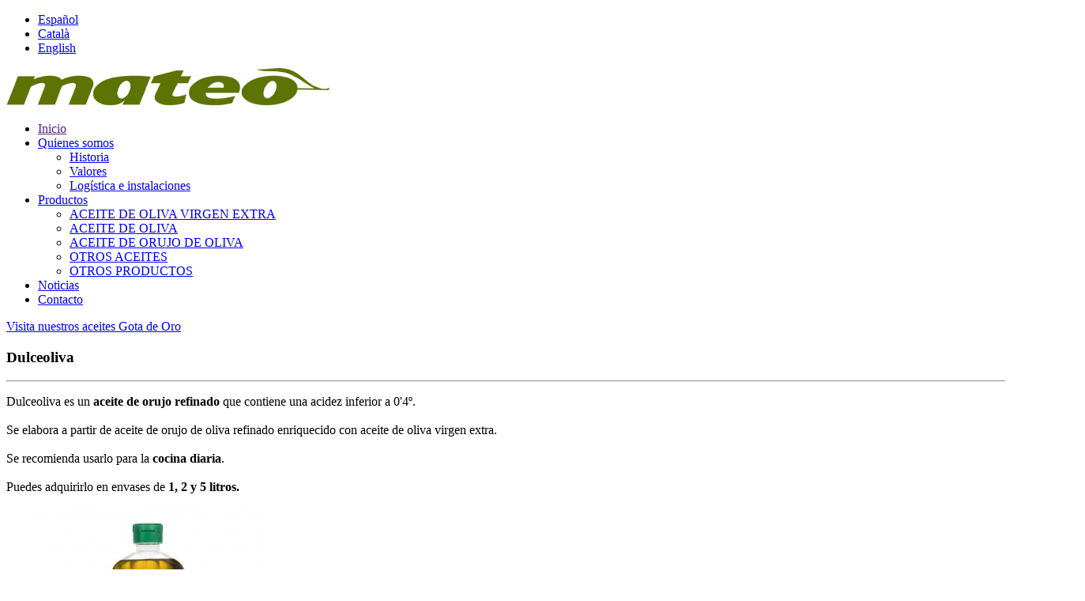

--- FILE ---
content_type: text/html; charset=iso-8859-15
request_url: https://aceitesmateo.com/es/314964/Productos/Dulceoliva.htm
body_size: 3950
content:
 
<!DOCTYPE html>
<html>

<head>
<title>Aceites Mateo, aceites tradicionales de alta calidad</title>
<meta name="Subject" content="Aceites Mateo, aceites tradicionales de alta calidad" />
<meta name="description" content="" />
<meta name="Description" content="" />
<meta name="DC.Description" content="" />
<meta name="keywords" content="Meta - Palabras clave genericas" />


<meta http-equiv="Content-Type" content="text/html; charset=iso-8859-1" />
<meta name="charset" content="ISO-8859-1" />
<meta name="viewport" content="width=device-width, initial-scale=1, maximum-scale=1, minimum-scale=1, user-scalable=no" />

<!-- <meta http-equiv="content-type" content="text/html; charset=UTF-8">
<meta charset="utf-8"> -->


<meta name="area" content="General" />
<meta http-equiv="audiencie" content="general" />
<meta name="VW96.objecttype" content="Document" />
<meta name="resource-type" content="document" />
<meta name="language" content="es" />
<meta name="DC.Language" scheme="RFC1766" content="es" />
<meta name="Conteng-Language" content="es" />
<meta name="rating" content="General" />
<meta name="expires" content="never" />
<meta name="distribution" content="Global" />
<meta name="robots" content="index,follow" />
<meta name="revisit-after" content="7 days" />
<meta name="author" content="Meta - Author generico" />
<meta name="verify-v1" content="META - Google Verify 1" />
<meta name="geo.region" content="META - Geo Region" />
<meta name="geo.placename" content="META - Geo Poblacion" />
<meta name="geo.position" content="META - Geo Coordenadas" />
<meta name="ICBM" content="META - Geo Coordenadas" />
<link rel="canonical" href="https://aceitesmateo.com/es/314964/Productos/Dulceoliva.htm" />
<link rel="alternate" type="application/rss+xml" title="Aceites Mateo, aceites tradicionales de alta calidad - RSS" href="https://aceitesmateo.com/index.php?action=noticies.rss" />

<base href="https://aceitesmateo.com/" />

<link href='https://fonts.googleapis.com/css?family=Open+Sans:400,300,600,700,800,300italic,400italic,700italic,600italic,800italic' rel='stylesheet' type='text/css'>
<link href='https://fonts.googleapis.com/css?family=PT+Sans:400,700,400italic' rel='stylesheet' type='text/css'>
<link href='https://fonts.googleapis.com/css?family=Merriweather:400,900italic,700,700italic,900,400italic,300italic,300' rel='stylesheet' type='text/css'>
<link href='https://fonts.googleapis.com/css?family=Merriweather:400,300italic,300,400italic,700,700italic,900,900italic' rel='stylesheet' type='text/css'>

<link rel="stylesheet" type="text/css" href="css/bootstrap.css" />
<!-- <link rel="stylesheet" type="text/css" href="css/flexslider.css" /> -->
<!-- <link rel="stylesheet" type="text/css" href="css/prettyPhoto.css" /> -->
<link rel="stylesheet" type="text/css" media="screen" href="css/jquery.fancybox.css?v=2.1.0"  />
<link rel="stylesheet" type="text/css" href="css/font-awesome.css">

<link rel="stylesheet" href="js/woothemes-FlexSlider-06b12f8/flexslider.css" type="text/css" media="screen" />
  
<!-- <link rel="stylesheet" href="js/prettyPhoto_3.1.5/prettyPhoto.css" type="text/css" media="screen" /> -->

<!--[if IE 7]>
<link rel="stylesheet" href="style/font-awesome-ie7.css">
<![endif]-->   
<link rel="stylesheet" type="text/css" href="css/style.css" />
<link rel="stylesheet" type="text/css" href="css/bootstrap-responsive.css" />
<link rel="stylesheet" type="text/css" href="css/ui-lightness/jquery-ui-1.10.3.custom.css" />

<link rel="shortcut icon" href="img/favicon.png" />

<script type="text/javascript" src="js/jquery.js"></script>
<script type="text/javascript" src="js/bootstrap.js"></script>
<script type="text/javascript" src="js/jquery.fancybox.pack.js?v=2.1.0"></script>
<!-- <script type="text/javascript" src="js/jquery.isotope.js"></script> -->

<!--<script>window.jQuery || document.write('<script src="js/jquery-1.9.0.min.js"><\/script>')</script>-->
<!-- <script src="js/woothemes-FlexSlider-06b12f8/jquery.flexslider-min.js"></script> -->
<!-- <script src="js/prettyPhoto_3.1.5/jquery.prettyPhoto.js" type="text/javascript" charset="utf-8"></script> -->
<!-- <script type="text/javascript" src="js/restart_theme.js"></script> -->

<script type="text/javascript" src="js/jquery.flexslider-min.js"></script>
<!-- <script type="text/javascript" src="js/jquery.isotope.js"></script> -->
<!-- <script type="text/javascript" src="js/jquery.prettyPhoto.js"></script> -->
<!-- <script src="js/jquery.ui.datepicker-es.js"></script> -->
<!-- <script type="text/javascript" src="js/filter.js"></script>
<script type="text/javascript" src="js/jquery.tweet.js"></script> -->
<script src="js/jquery-ui-1.10.3.custom.min.js"></script>
<script type="text/javascript" src="js/custom.js"></script>


<script type="text/javascript">
/* Flex Slider */

$(window).load(function() {
  $('.flexslider').flexslider({
    animation: "slide",
    controlNav: false,
    pauseOnHover: true,
    slideshowSpeed: 7000
  });
});
</script>


</head>

<body>



<!-- Masthead 1
================================================== -->
 

<header>
   <div class="container">
      <div class="row">
          <div class="span12">

                              <div class="list">
                    <ul >
                    <li><a class='Idiomes_Marcat' title='Español' href='es/index.htm'>Español</a></li> <li><a title='Català' href='ca/index.htm'>Català</a></li> <li><a title='English' href='en/index.htm'>English</a></li>                    </ul>
              
          </div>  <!-- span4 offset4 -->
        </div> <!-- /span6 -->
    </div>  <!-- /container -->
  </div>  <!-- /row -->

<div class="sliderbg_bottom_2"></div> 

</header>  <!-- /header -->

    <section id="navbar">
        <div class="navbar">  
      <div class="navbar-inner">
        <div class="container">

			<div class="box-logo">
				<a class="brand logo" href="" title="Mateo, S.A.">
            		<img src="img/aceitesmateo_logo_gran.png" alt="Mateo, S.A."/>
           		</a>
			</div>

        	<a class="btn btn-navbar" data-toggle="collapse" data-target=".nav-collapse">
	            <i class="fa fa-bars"></i>
	        </a>
        	  
			<div class="nav-collapse collapse">
				<div class="box-menu">
					<ul class="nav">
						<li><a href="">Inicio</a></li>

																					<li class="dropdown">
									<a class="dropdown-toggle" data-toggle="dropdown" href="#">Quienes somos<i class="fa fa-angle-down"></i></a>
							
															<ul class="dropdown-menu">
																			
															
											<li><a href="es/314853/Historia.htm">Historia</a></li>
											
																			
															
											<li><a href="es/314854/Valores.htm">Valores</a></li>
											
																			
															
											<li><a href="es/314855/Log_iacute_stica-instalaciones-.htm">Log&iacute;stica e instalaciones </a></li>
											
																	</ul>
								
							</li>
						
						
							<li class="dropdown">
								<a class="dropdown-toggle" data-toggle="dropdown" href="es/314856/Productos.htm">Productos<i class="fa fa-angle-down"></i></a>
								<ul class="dropdown-menu">
									
									<li><a href="es/314857/ACEITE-DE-OLIVA-VIRGEN-EXTRA.htm">ACEITE DE OLIVA VIRGEN EXTRA</a></li>
									
									<li><a href="es/314858/ACEITE-DE-OLIVA.htm">ACEITE DE OLIVA</a></li>
									
									<li><a href="es/314859/ACEITE-DE-ORUJO-DE-OLIVA.htm">ACEITE DE ORUJO DE OLIVA</a></li>
									
									<li><a href="es/314860/OTROS-ACEITES.htm">OTROS ACEITES</a></li>
									
									<li><a href="es/314861/OTROS-PRODUCTOS.htm">OTROS PRODUCTOS</a></li>
																</ul>
							</li>

						
						<li><a href="es/252837/Noticias.htm">Noticias</a></li>
									
						<li><a href="es/252838/Contacto.htm">Contacto</a></li>			
					</ul>

					<div class="link_gota">
						<a href="http://www.gotadeoro.com/" target="_blank">
							<span>Visita nuestros aceites Gota de Oro</span>
							<i class="fa fa-chevron-right"></i>
							<i class="fa fa-chevron-right"></i>
						</a>
					</div>

				</div>

				 			</div>
		</div>
	</div>
</div>     </section>




<div class="content">
  <div class="container">
    <!-- CONTINGUTS -->
    <section id="Contingut">
      <div class="row-fluid">
  <article class="pagina">

    <hgroup>
      <h1>Dulceoliva</h1>
      <hr>
    </hgroup>

    <p>Dulceoliva es un <strong>aceite de orujo refinado</strong> que contiene una acidez inferior a 0'4&ordm;. <br /><br />Se elabora a partir de aceite de orujo de oliva refinado enriquecido con aceite de oliva virgen extra. <br /><br />Se recomienda usarlo para la <strong>cocina diaria</strong>. <br /><br />Puedes adquirirlo en envases de <strong>1, 2 y 5 litros. </strong><br /></p>

    <div class="row-fluid">

                
        
    </div>

    <div class="row-fluid">

      <ul class="thumbnails">
                                  <li class="span4 "> 
              <div class="thumbnail thumbnail-kenburn">
                                                <div class="overflow-hidden"><a href="./lib/imagen.php?filename=http://www.puntodecontrol.com/usuario/img_usuario/aceitesmateo.com/prod_img_1/1LOrujpOlivaDulceoliva-2617.jpg&w=800" rel="group" class="top-link thumbnail"><img src="./lib/imagen.php?filename=http://www.puntodecontrol.com/usuario/img_usuario/aceitesmateo.com/prod_img_1/1LOrujpOlivaDulceoliva-2617.jpg&w=280"></a></div>

              </div>
          </li>
                                              <li class="span4 "> 
              <div class="thumbnail thumbnail-kenburn">
                                                <div class="overflow-hidden"><a href="./lib/imagen.php?filename=http://www.puntodecontrol.com/usuario/img_usuario/aceitesmateo.com/prod_img_2/2LOrujo-Oliva_Dulceoliva-2617.jpg&w=800" rel="group" class="top-link thumbnail"><img src="./lib/imagen.php?filename=http://www.puntodecontrol.com/usuario/img_usuario/aceitesmateo.com/prod_img_2/2LOrujo-Oliva_Dulceoliva-2617.jpg&w=280"></a></div>

              </div>
          </li>
                                              <li class="span4 "> 
              <div class="thumbnail thumbnail-kenburn">
                                                <div class="overflow-hidden"><a href="./lib/imagen.php?filename=http://www.puntodecontrol.com/usuario/img_usuario/aceitesmateo.com/prod_img_3/5Ldulceolivacorujo-2618.jpg&w=800" rel="group" class="top-link thumbnail"><img src="./lib/imagen.php?filename=http://www.puntodecontrol.com/usuario/img_usuario/aceitesmateo.com/prod_img_3/5Ldulceolivacorujo-2618.jpg&w=280"></a></div>

              </div>
          </li>
                                                                                                                                                                                                                                      </ul>

    
    <p><a class="btn" href="es/314859/ACEITE-DE-ORUJO-DE-OLIVA.htm">Volver</a></p>

  </article>
</div>    </section>
  </div> <!-- Content ends -->  
</div> <!-- /container -->

<footer>
  <div class="container">
    <div class="row">
      <div class="span12"> 
         
<div class="noticies ">
    <div class="row-fluid">
        
        <div class="span4">
            <img class="logo_placa" src="img_comuns/logo_placa.png"  border="0" />
            <strong>
            Mitigaci&oacute; del canvi clim&agrave;tic en la transformaci&oacute; dels aliments
            </strong>
            <br>
            <small>
                Actuaci&oacute; del programa de Desenvolupament Rural de Catalunya 2014-2020 Confinan&ccedil;ada per:
            </small>
        </div>

        <div class="span4">
            <img class="logo_placa" src="img_comuns/logo_placa.png"  border="0" />
            <strong>
            Inversions per a la  transformaci&oacute; i comercialitzaci&oacute; dels aliments
            </strong>
            <br>
            <small>
                Actuaci&oacute; del programa de Desenvolupament Rural de Catalunya 2014-2020 Confinan&ccedil;ada per:
            </small>
        </div>
        <div class="span4" style="text-align:center">
            <h3>CERTIFICATES</h3>

            <a target="_blank" href="/Certificat_CCPAE.pdf">
                <!--<img style="margin:10px; max-width:110px;" class="logos_varis" src="img_comuns/ccpae.jpg" border="0" alt="Certificado de conformidad" />-->
                <img style="margin:10px; max-width:110px;" class="logos_varis" src="img_comuns/EU_organic_logo.jpg" border="0" alt="Certificado de conformidad" />
            </a>

            <a target="_blank" href="/certificate_360498_es.pdf">
                <img style="margin:10px; max-width:110px;" class="logos_varis" src="img_comuns/ifs_food.jpg" border="0" alt="ISO/IEC 17065" />
            </a>
        </div>
        <!--
         
            <div class="span4">
                <hgroup>
                <h4>                      
                <a title="AVISO IMPORTANTE!!!" href="es/2924563/Noticias/AVISO-IMPORTANTE___.htm"> AVISO IMPORTANTE!!!</a>
                </h4>
                <h5>06/04/2022</h5>
                </hgroup>
                   
                <p><p>FRAUDE WEB https://apunpi.es</p> <a class="more" title="Leer noticia completa" href="es/2924563/Noticias/AVISO-IMPORTANTE___.htm">[+]</a></p>
            </div>
         
        -->
    </div>
    <div class="row-fluid">
        
        <div class="span8" style="background-color: #cfc799; padding: 5px; text-align: center;">
            <img class="logos_varis" src="img/logos_varis2.jpg"  border="0" />
        </div>

    </div>

</div>

<nav class="footerMenu">
	<ul  class="row">
	</ul>
</nav>      </div>
    </div> <!-- /row -->
  </div> <!-- /container -->
</footer>

<div class="copyright">
  <div class="container">
    <div class="row">
      <div class="span12 copy">
        <div class="widget">
          <a href="tel:93.726.79.99" class="link_copy"><i class="fa fa-phone"></i> 93.726.79.99</a> | 
          <i class="fa fa-map-marker"></i> Paseo Can Feu, 82-88 | 
          <i class="fa fa-map-marker"></i> 08205 Sabadell (Barcelona) | 
          <a href="mailto:info@aceitesmateo.com" class="link_copy"><i class="fa fa-envelope"></i> info@aceitesmateo.com</a>
        </div>

          <span>Copyright &copy; | 
            <a href="es/252841/Aviso-legal.htm">Aviso legal</a> | 
            <a href="es/252838/Contacto.htm">Contacto</a>
          </span>
      </div>
    </div>
  </div>
</div>
      
<script>
  (function(i,s,o,g,r,a,m){i['GoogleAnalyticsObject']=r;i[r]=i[r]||function(){
  (i[r].q=i[r].q||[]).push(arguments)},i[r].l=1*new Date();a=s.createElement(o),
  m=s.getElementsByTagName(o)[0];a.async=1;a.src=g;m.parentNode.insertBefore(a,m)
  })(window,document,'script','//www.google-analytics.com/analytics.js','ga');

  ga('create', 'UA-73266233-1', 'auto');
  ga('send', 'pageview');

</script> 
</body>
</html>

--- FILE ---
content_type: text/plain
request_url: https://www.google-analytics.com/j/collect?v=1&_v=j102&a=917700883&t=pageview&_s=1&dl=https%3A%2F%2Faceitesmateo.com%2Fes%2F314964%2FProductos%2FDulceoliva.htm&ul=en-us%40posix&dt=Aceites%20Mateo%2C%20aceites%20tradicionales%20de%20alta%20calidad&sr=1280x720&vp=1280x720&_u=IEBAAEABAAAAACAAI~&jid=505466770&gjid=1868067727&cid=1360430810.1768720988&tid=UA-73266233-1&_gid=1847649702.1768720988&_r=1&_slc=1&z=1395641362
body_size: -451
content:
2,cG-QB03SPRNP3